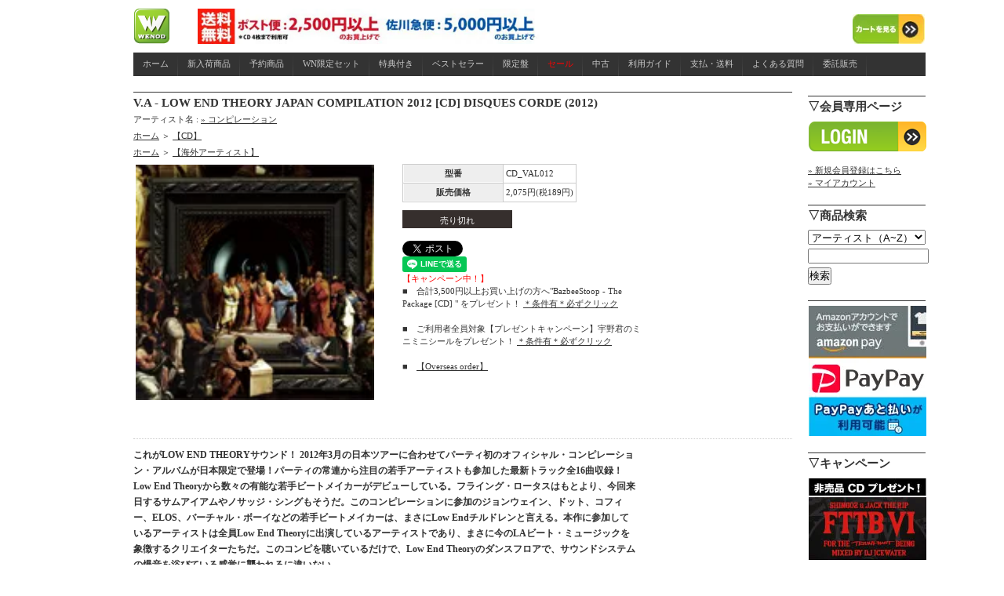

--- FILE ---
content_type: text/html; charset=EUC-JP
request_url: https://www.wenod.com/?pid=40584246
body_size: 10033
content:
<!DOCTYPE html PUBLIC "-//W3C//DTD XHTML 1.0 Transitional//EN" "http://www.w3.org/TR/xhtml1/DTD/xhtml1-transitional.dtd">
<html xmlns:og="http://ogp.me/ns#" xmlns:fb="http://www.facebook.com/2008/fbml" xmlns:mixi="http://mixi-platform.com/ns#" xmlns="http://www.w3.org/1999/xhtml" xml:lang="ja" lang="ja" dir="ltr">
<head>
<meta http-equiv="content-type" content="text/html; charset=euc-jp" />
<meta http-equiv="X-UA-Compatible" content="IE=edge,chrome=1" />
<title>V.A - LOW END THEORY JAPAN COMPILATION 2012 [CD] DISQUES CORDE (2012) - WENOD</title>
<meta name="Keywords" content="V.A - LOW END THEORY JAPAN COMPILATION 2012 [CD] DISQUES CORDE (2012),カラーミーショップ" />
<meta name="Description" content="これがLOW END THEORYサウンド！ 2012年3月の日本ツアーに合わせてパーティ初のオフィシャル・コンピレーション・アルバムが日本限定で登場！パーティの常連から注目の若手アーティストも参加した最新トラック全16曲収録！Low En" />
<meta name="Author" content="" />
<meta name="Copyright" content="GMOペパボ" />
<meta http-equiv="content-style-type" content="text/css" />
<meta http-equiv="content-script-type" content="text/javascript" />
<link rel="stylesheet" href="https://img17.shop-pro.jp/PA01153/466/css/5/index.css?cmsp_timestamp=20260122180501" type="text/css" />
<link rel="stylesheet" href="https://img17.shop-pro.jp/PA01153/466/css/5/product.css?cmsp_timestamp=20260122180501" type="text/css" />

<link rel="alternate" type="application/rss+xml" title="rss" href="https://www.wenod.com/?mode=rss" />
<link rel="alternate" media="handheld" type="text/html" href="https://www.wenod.com/?prid=40584246" />
<link rel="shortcut icon" href="https://img17.shop-pro.jp/PA01153/466/favicon.ico?cmsp_timestamp=20260131180035" />
<script type="text/javascript" src="//ajax.googleapis.com/ajax/libs/jquery/1.7.2/jquery.min.js" ></script>
<meta property="og:title" content="V.A - LOW END THEORY JAPAN COMPILATION 2012 [CD] DISQUES CORDE (2012) - WENOD" />
<meta property="og:description" content="これがLOW END THEORYサウンド！ 2012年3月の日本ツアーに合わせてパーティ初のオフィシャル・コンピレーション・アルバムが日本限定で登場！パーティの常連から注目の若手アーティストも参加した最新トラック全16曲収録！Low En" />
<meta property="og:url" content="https://www.wenod.com?pid=40584246" />
<meta property="og:site_name" content="WENOD" />
<meta property="og:image" content="https://img17.shop-pro.jp/PA01153/466/product/40584246.jpeg?20120308154141"/>
<script>
  var Colorme = {"page":"product","shop":{"account_id":"PA01153466","title":"WENOD"},"basket":{"total_price":0,"items":[]},"customer":{"id":null},"inventory_control":"product","product":{"shop_uid":"PA01153466","id":40584246,"name":"V.A - LOW END THEORY JAPAN COMPILATION 2012 [CD] DISQUES CORDE (2012)","model_number":"CD_VAL012","stock_num":0,"sales_price":1886,"sales_price_including_tax":2075,"variants":[],"category":{"id_big":1164372,"id_small":0},"groups":[{"id":299556},{"id":305930}],"members_price":1886,"members_price_including_tax":2075}};

  (function() {
    function insertScriptTags() {
      var scriptTagDetails = [{"src":"https:\/\/free-shipping-notifier-assets.colorme.app\/shop.js","integrity":null},{"src":"https:\/\/welcome-coupon.colorme.app\/js\/coupon.js?account_id=PA01153466","integrity":null}];
      var entry = document.getElementsByTagName('script')[0];

      scriptTagDetails.forEach(function(tagDetail) {
        var script = document.createElement('script');

        script.type = 'text/javascript';
        script.src = tagDetail.src;
        script.async = true;

        if( tagDetail.integrity ) {
          script.integrity = tagDetail.integrity;
          script.setAttribute('crossorigin', 'anonymous');
        }

        entry.parentNode.insertBefore(script, entry);
      })
    }

    window.addEventListener('load', insertScriptTags, false);
  })();
</script>
<script async src="https://zen.one/analytics.js"></script>
</head>
<body>
<meta name="colorme-acc-payload" content="?st=1&pt=10029&ut=40584246&at=PA01153466&v=20260201124307&re=&cn=e3d7ae1c41bc5fd115ef2e1ed3bdee21" width="1" height="1" alt="" /><script>!function(){"use strict";Array.prototype.slice.call(document.getElementsByTagName("script")).filter((function(t){return t.src&&t.src.match(new RegExp("dist/acc-track.js$"))})).forEach((function(t){return document.body.removeChild(t)})),function t(c){var r=arguments.length>1&&void 0!==arguments[1]?arguments[1]:0;if(!(r>=c.length)){var e=document.createElement("script");e.onerror=function(){return t(c,r+1)},e.src="https://"+c[r]+"/dist/acc-track.js?rev=3",document.body.appendChild(e)}}(["acclog001.shop-pro.jp","acclog002.shop-pro.jp"])}();</script><script type="text/javascript">
<!--
var i=1;
var v;
var flag ="Tab00";
var toggle = "cls";

function Myshow(TabID,Hi) {
	TabH=Hi;
	if(flag==TabID && toggle == "cls"){
		sameTab(TabID,TabH);return;
	}

	if(flag =="Tab00") {
		elemt=document.getElementById(TabID);
		par=elemt.parentNode;
		opnTab(TabID);
		document.getElementById(TabID).style.display='block';
	} else {
		elemt=document.getElementById(TabID);
		par=elemt.parentNode;
		pre_par=document.getElementById(flag);
		pre_par1=pre_par.parentNode;
		opnTab(TabID);
		document.getElementById(TabID).style.display='block';
		if(toggle=="cls"){
			document.getElementById(flag).style.display='none';
		}
	}

	flag=TabID;
	toggle="cls";
}

function sameTab(TabID,TabH){
	elemt=document.getElementById(TabID);
	par=elemt.parentNode;
	toggle="opn";
	clsTab(TabID,TabH)
}

function clsTab(TabID){
	if(v==1){
		i=1;v=5000;document.getElementById(flag).style.display='none';return
	}
	i= Math.ceil(i*1.2);
	v=TabH-i;
	if(v<0){
		v=1
	}
	timer=setTimeout("clsTab('"+TabID+"')",1);
}

function opnTab(TabID){
	if(i>TabH){
		i=1;return
	}
	i= Math.ceil(i*1.2);
	timer=setTimeout("opnTab('"+TabID+"')",1);
}
// -->
</script>

<head>
  <link rel="stylesheet" href="/menu/menu_style.css" type="text/css" />

  <script type="text/javascript" src="https://ajax.googleapis.com/ajax/libs/jquery/1.7.2/jquery.min.js">
  </script>
  <script type="text/javascript" src="httpw://twitter-trackbacks-widget.googlecode.com/files/jquery.twittertrackbacks-1.0.min.js"></script>


	


</head>

<div id="center">
<div id="header">
    <h1>
		<head>
		<meta http-equiv="content-type" content="text/html;charset=shift_jis">
		<meta name="generator" content="Adobe GoLive">
		<title>Untitled Page</title>
	</head>

	<body bgcolor="#ffffff">
		<table width="1010" border="0" cellspacing="0" cellpadding="0" height="45">
			<tr>
<td width="45"><a href="http://www.wenod.com/"><img src="https://img17.shop-pro.jp/PA01153/466/etc/top.png?20130509164828" alt="" height="45" width="45" border="0"></a></td>

<td width="412"><a href="http://www.wenod.com/?tid=5&mode=f5"><img src="https://img17.shop-pro.jp/PA01153/466/etc/mail_free_top_sm.jpg?cmsp_timestamp=20210701221823" alt="" height="45" width="436" align="left" border="0"></a></td>








				<td align="right" valign="bottom" width="92"><a href="https://www.wenod.com/cart/proxy/basket?shop_id=PA01153466&shop_domain=wenod.com"><img src="https://img17.shop-pro.jp/PA01153/466/etc/top2.jpg?20130509170339" alt="" width="92" height="38" border="0"></a></td>
			</tr>
		</table>
		<p></p>
	</body>

</html>

    </h1>
  </div>



<ul id="menu">
   <li><a href="http://www.wenod.com/" target="_self">ホーム</a></li>
   <li><a href="http://www.wenod.com/?mode=grp&gid=305931" target="_self">新入荷商品</a></li>
   <li><a href="http://www.wenod.com/?mode=grp&gid=305932&sort=n" target="_self">予約商品</a></li>
   <li><a href="http://www.wenod.com/?mode=grp&gid=299591&sort=n" target="_self">WN限定セット</a></li>
   <li><a href="http://www.wenod.com/?mode=grp&gid=299626&sort=n" target="_self">特典付き</a></li>
  <li><a href="http://www.wenod.com/?mode=grp&gid=296015&sort=n" target="_self">ベストセラー</a></li>
   <li><a href="http://www.wenod.com/?mode=grp&gid=1048838&sort=n">限定盤</a></li>
   <li><a href="http://www.wenod.com/?mode=grp&gid=434764&sort=n" target="_self"><span style="color:#FF0000">セール</span></a></li>
  <li><a href="http://www.wenod.com/?mode=grp&gid=320768&sort=n" target="_self">中古</a></li>
   <li><a href="http://www.wenod.com/?mode=f6" target="_self">利用ガイド</a></li>
   <li><a href="http://www.wenod.com/?mode=f4" target="_self">支払・送料</a></li>
   <li><a href="http://www.wenod.com/?mode=f7" target="_self">よくある質問</a></li>
   <li><a href="http://www.wenod.com/?mode=f1" target="_self">委託販売</a></li>
</ul>



  <div id="main">
    <div id="detail">

      
    <h2>V.A - LOW END THEORY JAPAN COMPILATION 2012 [CD] DISQUES CORDE (2012)</h2>

    <p style="margin: 5px 0px;">
      アーティスト名 : 
              <a href='?mode=cate&cbid=1164372&csid=0'>
          &raquo;&nbsp;コンピレーション
        </a>
                </p>


<p style="margin: 5px 0px;">
<a href="./">ホーム</a>
<span class="txt-f10">＞</span>
<a href="https://www.wenod.com/?mode=grp&gid=299556">【CD】</a>
</p>

<p style="margin: 5px 0px;">
<a href="./">ホーム</a>
<span class="txt-f10">＞</span>
<a href="https://www.wenod.com/?mode=grp&gid=305930">【海外アーティスト】</a>
</p>

    <form name="product_form" method="post" action="https://www.wenod.com/cart/proxy/basket/items/add">

<table>
<tr>
<td valign="top" width="302">

    <div style="margin-bottom:10px;">
              <img src="https://img17.shop-pro.jp/PA01153/466/product/40584246.jpeg?20120308154141" class="large" weight="300" height="300"/>
          </div>

    
    <div>
                      </div>
    <br style="clear:both;">


</td>
<td valign="top" width="30">
</td>
<td valign="top" width="310">


  <table border="0" cellpadding="0" cellspacing="1" class="table">

              <tr>
          <th>型番</th>
          <td>CD_VAL012</td>

            <tr>
        <th>販売価格</th>
        <td>
                    
          <p class="price_detail">2,075円(税189円)</p>
                  </td>
      </tr>

      
      
            
          </table>
      <div>
              </div>

      
                        <div style="width:120px;padding:5px 10px 2px;background:#362F2D;color:#ffffff;text-align:center;margin-top:10px;">売り切れ</div>
              
      


</br>
<a href="https://twitter.com/share" class="twitter-share-button" data-url="https://www.wenod.com/?pid=40584246" data-text="" data-lang="ja" >ツイート</a>
<script charset="utf-8">!function(d,s,id){var js,fjs=d.getElementsByTagName(s)[0],p=/^http:/.test(d.location)?'http':'https';if(!d.getElementById(id)){js=d.createElement(s);js.id=id;js.src=p+'://platform.twitter.com/widgets.js';fjs.parentNode.insertBefore(js,fjs);}}(document, 'script', 'twitter-wjs');</script>
</br>
<div class="line-it-button" data-lang="ja" data-type="share-a" data-ver="3"
                         data-color="default" data-size="small" data-count="false" style="display: none;"></div>
                       <script src="https://www.line-website.com/social-plugins/js/thirdparty/loader.min.js" async="async" defer="defer"></script>
</br>

<span style="color:#FF0000">【キャンペーン中！】</span> </br>
■　合計3,500円以上お買い上げの方へ"BazbeeStoop - The Package [CD] " をプレゼント！ <a href="https://www.wenod.com/?pid=170113978">＊条件有＊必ずクリック</a></br>
</br>
■　ご利用者全員対象【プレゼントキャンペーン】宇野君のミニミニシールをプレゼント！ <a href="https://www.wenod.com/?pid=184260306">＊条件有＊必ずクリック</a></br>
</br>
■　<a href="http://www.wenod.com/?tid=5&mode=f34">【Overseas order】</a>





</td>
</tr>
</table>


  
    <h3>
      <div id="Explanation">
        これがLOW END THEORYサウンド！ 2012年3月の日本ツアーに合わせてパーティ初のオフィシャル・コンピレーション・アルバムが日本限定で登場！パーティの常連から注目の若手アーティストも参加した最新トラック全16曲収録！Low End Theoryから数々の有能な若手ビートメイカーがデビューしている。フライング・ロータスはもとより、今回来日するサムアイアムやノサッジ・シングもそうだ。このコンピレーションに参加のジョンウェイン、ドット、コフィー、ELOS、バーチャル・ボーイなどの若手ビートメイカーは、まさにLow Endチルドレンと言える。本作に参加しているアーティストは全員Low End Theoryに出演しているアーティストであり、まさに今のLAビート・ミュージックを象徴するクリエイターたちだ。このコンピを聴いているだけで、Low End Theoryのダンスフロアで、サウンドシステムの爆音を浴びている感覚に襲われるに違いない。<br />
<br />
<br />
TRACK LIST :<br />
01. Nosaj Thing - Quest(Low Limit Remix)<br />
02. Jonwayne - Crumbled Luna<br />
03. Dot - Artichoke<br />
04. Nobody - Hey Love(On Our Own)<br />
05. Ras G - Sun Behind the Clouds<br />
06. Co.fee - Gypsy Skirt<br />
07. Gaslamp Killer - Anything Worse<br />
08. Samiyam - Sunrise<br />
09. ELOS - Airliner's Patio<br />
10. Nocando - Hurry Up And Wait<br />
11. Free The Robots - Rattlesnake<br />
12. Dibiase - Skullcrack<br />
13. D-Styles - Cliffords Mustache<br />
14. Kone - Cheese Grater<br />
15. Daddy Kev - Little Doggy<br />
16. Virtual Boy - Mass<br />
<br />
<br />
<br />

      </div>
    </h3>


      			
      <p id="sk_link_other">
        <a href="https://www.wenod.com/?mode=sk">&raquo;&nbsp;特定商取引法に基づく表記 (返品など)</a>
      </p>
      

<h4>
<a href="https://wenod.shop-pro.jp/customer/products/40584246/inquiries/new">この商品について問い合わせる</a><br />
<a href="mailto:?subject=%E3%80%90WENOD%E3%80%91%E3%81%AE%E3%80%8CV.A%20-%20LOW%20END%20THEORY%20JAPAN%20COMPILATION%202012%20%5BCD%5D%20DISQUES%20CORDE%20%282012%29%E3%80%8D%E3%81%8C%E3%81%8A%E3%81%99%E3%81%99%E3%82%81%E3%81%A7%E3%81%99%EF%BC%81&body=%0D%0A%0D%0A%E2%96%A0%E5%95%86%E5%93%81%E3%80%8CV.A%20-%20LOW%20END%20THEORY%20JAPAN%20COMPILATION%202012%20%5BCD%5D%20DISQUES%20CORDE%20%282012%29%E3%80%8D%E3%81%AEURL%0D%0Ahttps%3A%2F%2Fwww.wenod.com%2F%3Fpid%3D40584246%0D%0A%0D%0A%E2%96%A0%E3%82%B7%E3%83%A7%E3%83%83%E3%83%97%E3%81%AEURL%0Ahttps%3A%2F%2Fwww.wenod.com%2F">この商品を友達に教える</a><br />
<a href="https://www.wenod.com/?mode=cate&cbid=1164372&csid=0">買い物を続ける</a><br />
<a href="https://www.wenod.com/customer/products/40584246/reviews">レビューを見る(0件)</a><br />
<a href="https://www.wenod.com/customer/products/40584246/reviews/new">レビューを投稿</a>
</h4>

      </td>
    </tr>
  </table>

  <input type="hidden" name="user_hash" value="31a96703a5e083888d4823999652ad8b"><input type="hidden" name="members_hash" value="31a96703a5e083888d4823999652ad8b"><input type="hidden" name="shop_id" value="PA01153466"><input type="hidden" name="product_id" value="40584246"><input type="hidden" name="members_id" value=""><input type="hidden" name="back_url" value="https://www.wenod.com/?pid=40584246"><input type="hidden" name="reference_token" value="e31b86a7d7984661a858cb692a167c81"><input type="hidden" name="shop_domain" value="wenod.com">

  </form>

</div>


  <div id="together">
    <div class="tog_main_title">この商品を買った人はこんな商品も買ってます
    </div>
          <div class="together_list">
                  <a href="?pid=38083181"><img src="https://img17.shop-pro.jp/PA01153/466/product/38083181_th.png?cmsp_timestamp=20210414175008" /></a>
                <br />
        <a href="?pid=38083181">
          ERA - 3 WORDS MY WORLD [CD] WDsounds (2011)【特典付き】
        </a>
      </div>
          <div class="together_list">
                  <a href="?pid=42608189"><img src="https://img17.shop-pro.jp/PA01153/466/product/42608189_th.jpg?20120430162905" /></a>
                <br />
        <a href="?pid=42608189">
          KANKICK VS. DJ CHOKU - BEAT LIFE [CD] OCTAVE (2012)
        </a>
      </div>
          <div class="together_list">
                  <a href="?pid=41533463"><img src="https://img17.shop-pro.jp/PA01153/466/product/41533463_th.jpg?20120413172314" /></a>
                <br />
        <a href="?pid=41533463">
          MASS-HOLE a.k.a BLACKASS - PRERSIDENTS HEIGHTS DOZE [MIX CD] PRESIDENTS HEIGHTS (2012)
        </a>
      </div>
        <br style="clear:both;" />
  </div>





    <div id="trackback">
      <a name="trackback"></a>
      <div class="tb_main_title"><h2>この商品のツイート (最新10件) </h2></div>

<div id="trending-waterfall"></div>
<div class="twitter-trackbacks" options="{
   url:'http://www.wenod.com/?pid=40584246'
   ,show_n:10
   ,stay_time:20000
   ,inf_only:0
   ,inf_tip:1
}">loading..</div>
</div>




   


 



  </div>

    <div id="side">
      <div class="side_in">







				





        
        
          <h2>▽会員専用ページ</h2>
          <div id="btn_members_login">
<ul>
<li>
<a href="https://www.wenod.com/?mode=login&shop_back_url=https%3A%2F%2Fwww.wenod.com%2F"><img src="https://img17.shop-pro.jp/PA01153/466/etc/icon_login.png?20120409134855" border="0"></a>
</div>
<div id="btn_members_signup">
<a href="https://www.wenod.com/customer/signup/new">&raquo;&nbsp;新規会員登録はこちら</a>
</ul>
</li>
</div>
          	<a href="https://www.wenod.com/?mode=myaccount">&raquo;&nbsp;マイアカウント</a><br />





        <h2>▽商品検索</h2>
        <form action="https://www.wenod.com/" method="GET" id="search">
          <input type="hidden" name="mode" value="srh" />
          <select name="cid" style="width:150px;">
            <option value="">アーティスト（A~Z）</option>
                          <option value="1136766,0">&raquo;&nbsp;#</option>
                          <option value="1136756,0">&raquo;&nbsp;A</option>
                          <option value="1136757,0">&raquo;&nbsp;B</option>
                          <option value="1136758,0">&raquo;&nbsp;C</option>
                          <option value="1136759,0">&raquo;&nbsp;D</option>
                          <option value="1136760,0">&raquo;&nbsp;E</option>
                          <option value="1136762,0">&raquo;&nbsp;F</option>
                          <option value="1136763,0">&raquo;&nbsp;G</option>
                          <option value="1136764,0">&raquo;&nbsp;H</option>
                          <option value="1136765,0">&raquo;&nbsp;I</option>
                          <option value="1136768,0">&raquo;&nbsp;J</option>
                          <option value="1136769,0">&raquo;&nbsp;K</option>
                          <option value="1136771,0">&raquo;&nbsp;L</option>
                          <option value="1136772,0">&raquo;&nbsp;M</option>
                          <option value="1136773,0">&raquo;&nbsp;N</option>
                          <option value="1136774,0">&raquo;&nbsp;O</option>
                          <option value="1136775,0">&raquo;&nbsp;P</option>
                          <option value="1136776,0">&raquo;&nbsp;Q</option>
                          <option value="1136777,0">&raquo;&nbsp;R</option>
                          <option value="1136778,0">&raquo;&nbsp;S</option>
                          <option value="1136779,0">&raquo;&nbsp;T</option>
                          <option value="1136780,0">&raquo;&nbsp;U</option>
                          <option value="1136781,0">&raquo;&nbsp;V</option>
                          <option value="1136782,0">&raquo;&nbsp;W</option>
                          <option value="1136783,0">&raquo;&nbsp;X</option>
                          <option value="1136784,0">&raquo;&nbsp;Y</option>
                          <option value="1136785,0">&raquo;&nbsp;Z</option>
                          <option value="1164372,0">&raquo;&nbsp;コンピレーション</option>
                          <option value="1546494,0">etc...</option>
                          <option value="2382018,0">管理商品</option>
                          <option value="2687264,0">福袋</option>
                          <option value="2845463,0">ガチャ</option>
                      </select>
          <input type="text" name="keyword" style="margin:5px 5px 5px 0px;width:150px;">
          <input type="submit" value="検索" />
        </form>



<h2>
					<a href=""><img src="https://img17.shop-pro.jp/PA01153/466/etc/0.jpg?cmsp_timestamp=20230110142434" border="0">
				<a href=""><img src="https://img17.shop-pro.jp/PA01153/466/etc/paypay_banner_e.jpg?cmsp_timestamp=20230502154936" border="0"></a></h2>
<h2>▽キャンペーン</h2>
<ul>
<li>
<a href="https://www.wenod.com/?mode=grp&gid=514634&sort=n"><img src="https://img17.shop-pro.jp/PA01153/466/etc/campain-pop.jpg?cmsp_timestamp=20210627134410" border="0"></a>

<a href="https://www.wenod.com/?pid=165918196"><img src="https://img17.shop-pro.jp/PA01153/466/etc/f33.jpg?cmsp_timestamp=20220418162845" border="0"></a>
	
</li>
</ul>
 




<h2>▽アーティスト名</h2>
<table width="150" align="center">

<td><a href="http://www.wenod.com/?mode=cate&cbid=1136766&csid=0&sort=n">&raquo;&nbsp;#</a></td>
<td><a href="http://www.wenod.com/?mode=cate&cbid=1136756&csid=0&sort=n">&raquo;&nbsp;A</a></td>
<td><a href="http://www.wenod.com/?mode=cate&cbid=1136757&csid=0&sort=n">&raquo;&nbsp;B</a></td>
<td><a href="http://www.wenod.com/?mode=cate&cbid=1136758&csid=0&sort=n">&raquo;&nbsp;C</a></td>
<td><a href="http://www.wenod.com/?mode=cate&cbid=1136759&csid=0&sort=n">&raquo;&nbsp;D</a></td>
</tr>

<td><a href="http://www.wenod.com/?mode=cate&cbid=1136760&csid=0&sort=n">&raquo;&nbsp;E</a></td>
<td><a href="http://www.wenod.com/?mode=cate&cbid=1136762&csid=0&sort=n">&raquo;&nbsp;F</a></td>
<td><a href="http://www.wenod.com/?mode=cate&cbid=1136763&csid=0&sort=n">&raquo;&nbsp;G</a></td>
<td><a href="http://www.wenod.com/?mode=cate&cbid=1136764&csid=0&sort=n">&raquo;&nbsp;H</a></td>
<td><a href="http://www.wenod.com/?mode=cate&cbid=1136765&csid=0&sort=n">&raquo;&nbsp;I</a></td>
</tr>

<td><a href="http://www.wenod.com/?mode=cate&cbid=1136768&csid=0&sort=n">&raquo;&nbsp;J</a></td>
<td><a href="http://www.wenod.com/?mode=cate&cbid=1136769&csid=0&sort=n">&raquo;&nbsp;K</a></td>
<td><a href="http://www.wenod.com/?mode=cate&cbid=1136771&csid=0&sort=n">&raquo;&nbsp;L</a></td>
<td><a href="http://www.wenod.com/?mode=cate&cbid=1136772&csid=0&sort=n">&raquo;&nbsp;M</a></td>
<td><a href="http://www.wenod.com/?mode=cate&cbid=1136773&csid=0&sort=n">&raquo;&nbsp;N</a></td>
</tr>

<td><a href="http://www.wenod.com/?mode=cate&cbid=1136774&csid=0&sort=n">&raquo;&nbsp;O</a></td>
<td><a href="http://www.wenod.com/?mode=cate&cbid=1136775&csid=0&sort=n">&raquo;&nbsp;P</a></td>
<td><a href="http://www.wenod.com/?mode=cate&cbid=1136776&csid=0&sort=n">&raquo;&nbsp;Q</a></td>
<td><a href="http://www.wenod.com/?mode=cate&cbid=1136777&csid=0&sort=n">&raquo;&nbsp;R</a></td>
<td><a href="http://www.wenod.com/?mode=cate&cbid=1136778&csid=0&sort=n">&raquo;&nbsp;S</a></td>
</tr>

<td><a href="http://www.wenod.com/?mode=cate&cbid=1136779&csid=0&sort=n">&raquo;&nbsp;T</a></td>
<td><a href="http://www.wenod.com/?mode=cate&cbid=1136780&csid=0&sort=n">&raquo;&nbsp;U</a></td>
<td><a href="http://www.wenod.com/?mode=cate&cbid=1136781&csid=0&sort=n">&raquo;&nbsp;V</a></td>
<td><a href="http://www.wenod.com/?mode=cate&cbid=1136782&csid=0&sort=n">&raquo;&nbsp;W</a></td>
<td><a href="http://www.wenod.com/?mode=cate&cbid=1136783&csid=0&sort=n">&raquo;&nbsp;X</a></td>
</tr>

<td><a href="http://www.wenod.com/?mode=cate&cbid=1136784&csid=0&sort=n">&raquo;&nbsp;Y</a></td>
<td><a href="http://www.wenod.com/?mode=cate&cbid=1136785&csid=0&sort=n">&raquo;&nbsp;Z</a></td>
<td colspan="2"><a href="http://www.wenod.com/?mode=cate&cbid=1164372&csid=0&sort=n">&raquo;&nbsp;V.A</a></td>
</tr>

</table>



<h2>▽絞り込み</h2>
<span style="color:#DF7401"><strong>カテゴリー</strong></span>
<br/>
              <a href="http://www.wenod.com/?mode=grp&gid=305931">&raquo;&nbsp;新入荷商品</a>
<br/>
              <a href="http://www.wenod.com/?mode=grp&gid=305932&sort=n">&raquo;&nbsp;予約商品</a>
<br/>
              <a href="http://www.wenod.com/?mode=grp&gid=299626&sort=n">&raquo;&nbsp;特典付き商品</a>
<br/>
              <a href="http://www.wenod.com/?mode=grp&gid=299591&sort=n">&raquo;&nbsp;オリジナルセット商品</a>
<br/>
              <a href="http://www.wenod.com/?mode=grp&gid=296015&sort=n">&raquo;&nbsp;ベストセラー商品</a>
<br/>
              <a href="http://www.wenod.com/?mode=grp&gid=320768&sort=n">&raquo;&nbsp;中古・デッドストック</a>
<br/>
              <a href="http://www.wenod.com/?mode=grp&gid=305930&sort=n">&raquo;&nbsp;海外アーティスト</a>
<br/>
<br/>
<span style="color:#DF7401"><strong>フォーマット</strong></span>
<br/>
              <a href="http://www.wenod.com/?mode=grp&gid=299556&sort=n">&raquo;&nbsp;CD</a>
<br/>
              <a href="https://www.wenod.com/?mode=grp&gid=2361667&sort=n">&raquo;&nbsp;MIX CD</a>
<br/>
              <a href="http://www.wenod.com/?mode=grp&gid=299558&sort=n">&raquo;&nbsp;RECORD</a>
<br/>
              <a href="http://www.wenod.com/?mode=grp&gid=299557&sort=n">&raquo;&nbsp;DVD</a>
<br/>
              <a href="http://www.wenod.com/?mode=grp&gid=387141&sort=n">&raquo;&nbsp;TAPE</a>
<br/>
<br/>
<span style="color:#DF7401"><strong>ダウンロード販売</strong></span>
<br/>
              <a href="http://www.wenod.com/?mode=grp&gid=787909">&raquo;&nbsp;音楽配信</a>
<br/>
<br/>
<span style="color:#DF7401"><strong>洋服・雑貨・本</strong></span>
<br/>
              <a href="http://www.wenod.com/?mode=grp&gid=747921&sort=n">&raquo;&nbsp;洋服</a>
<br/>
              <a href="http://www.wenod.com/?mode=grp&gid=747925&sort=n">&raquo;&nbsp;雑貨</a>
<br/>
              <a href="http://www.wenod.com/?mode=grp&gid=747918&sort=n">&raquo;&nbsp;本</a>
<br/>
<br/>
<span style="color:#DF7401"><strong>SALE</strong></span>
<br/>
              <a href="http://www.wenod.com/?mode=grp&gid=718917&sort=n">&raquo;&nbsp;SALE(国内)</a>
<br/>
              <a href="http://www.wenod.com/?mode=grp&gid=718918&sort=n">&raquo;&nbsp;SALE(海外)</a>
<br/>
<br/>
<span style="color:#DF7401"><strong>特集</strong></span>
<br/>
<a href="http://www.wenod.com/?mode=grp&gid=1048805&sort=n">BLACK SMOKER RECORDS</a>
<br/>
<a href="http://www.wenod.com/?mode=cate&cbid=1136769&csid=1&sort=n">KILLER-BONG</a>
<br/>
<a href="http://www.wenod.com/?mode=grp&gid=1050796&sort=n">DOGEAR RECORDS</a>
<br/>
<a href="http://www.wenod.com/?mode=grp&gid=1064194&sort=n">高田音楽制作事務所</a>
<br/>
<a href="http://www.wenod.com/?mode=grp&gid=1048980&sort=n">DLIP RECORDS</a>
<br/>
<a href="http://www.wenod.com/?mode=grp&gid=1088245&sort=n">女性アーティスト</a>
<br/>
<a href="http://www.wenod.com/?mode=cate&cbid=1136778&csid=35&sort=n">SHING02</a>
<br/>
<a href="http://www.wenod.com/?mode=cate&cbid=1136760&csid=14&sort=n">EVISBEATS</a>
<br/>
<a href="http://www.wenod.com/?mode=cate&cbid=1136769&csid=5&sort=n">DJ KIYO</a>
<br/>
<a href="http://www.wenod.com/?mode=cate&cbid=1136757&csid=39&sort=n">BUDAMUNK</a>
<br/>
<a href="http://www.wenod.com/?mode=grp&gid=1064138&sort=n">OIL WORKS</a>
<br/>
<a href="http://www.wenod.com/?mode=grp&gid=1120730&sort=n">MC バトル関連</a>
<br/>
<a href="https://www.wenod.com/?mode=grp&gid=2430638&sort=n">和モノ MIX CD</a>



<h2>▽音楽レーベル別</h2>
<table width="150" align="center">

<td><a href="http://www.wenod.com/?mode=grp&gid=1048229&sort=n">&raquo;&nbsp;#</a></td>
<td><a href="http://www.wenod.com/?mode=grp&gid=1048231&csid=0&sort=n">&raquo;&nbsp;A</a></td>
<td><a href="http://www.wenod.com/?mode=grp&gid=1048232&csid=0&sort=n">&raquo;&nbsp;B</a></td>
<td><a href="http://www.wenod.com/?mode=grp&gid=1048233&csid=0&sort=n">&raquo;&nbsp;C</a></td>
<td><a href="http://www.wenod.com/?mode=grp&gid=1048234&csid=0&sort=n">&raquo;&nbsp;D</a></td>
</tr>

<td><a href="http://www.wenod.com/?mode=grp&gid=1048235&csid=0&sort=n">&raquo;&nbsp;E</a></td>
<td><a href="http://www.wenod.com/?mode=grp&gid=1048236&csid=0&sort=n">&raquo;&nbsp;F</a></td>
<td><a href="http://www.wenod.com/?mode=grp&gid=1048237&csid=0&sort=n">&raquo;&nbsp;G</a></td>
<td><a href="http://www.wenod.com/?mode=grp&gid=1048238&csid=0&sort=n">&raquo;&nbsp;H</a></td>
<td><a href="http://www.wenod.com/?mode=grp&gid=1048239&csid=0&sort=n">&raquo;&nbsp;I</a></td>
</tr>

<td><a href="http://www.wenod.com/?mode=grp&gid=1048240&csid=0&sort=n">&raquo;&nbsp;J</a></td>
<td><a href="http://www.wenod.com/?mode=grp&gid=1048241&csid=0&sort=n">&raquo;&nbsp;K</a></td>
<td><a href="http://www.wenod.com/?mode=grp&gid=1048242&csid=0&sort=n">&raquo;&nbsp;L</a></td>
<td><a href="http://www.wenod.com/?mode=grp&gid=1048243&csid=0&sort=n">&raquo;&nbsp;M</a></td>
<td><a href="http://www.wenod.com/?mode=grp&gid=1048244&csid=0&sort=n">&raquo;&nbsp;N</a></td>
</tr>

<td><a href="http://www.wenod.com/?mode=grp&gid=1048245&csid=0&sort=n">&raquo;&nbsp;O</a></td>
<td><a href="http://www.wenod.com/?mode=grp&gid=1048246&csid=0&sort=n">&raquo;&nbsp;P</a></td>
<td><a href="http://www.wenod.com/?mode=grp&gid=1048247&csid=0&sort=n">&raquo;&nbsp;Q</a></td>
<td><a href="http://www.wenod.com/?mode=grp&gid=1048248&csid=0&sort=n">&raquo;&nbsp;R</a></td>
<td><a href="http://www.wenod.com/?mode=grp&gid=1048249&sort=n">&raquo;&nbsp;S</a></td>
</tr>

<td><a href="http://www.wenod.com/?mode=grp&gid=1048250&csid=0&sort=n">&raquo;&nbsp;T</a></td>
<td><a href="http://www.wenod.com/?mode=grp&gid=1048251&csid=0&sort=n">&raquo;&nbsp;U</a></td>
<td><a href="http://www.wenod.com/?mode=grp&gid=1048252&csid=0&sort=n">&raquo;&nbsp;V</a></td>
<td><a href="http://www.wenod.com/?mode=grp&gid=1048253&csid=0&sort=n">&raquo;&nbsp;W</a></td>
<td><a href="http://www.wenod.com/?mode=grp&gid=1048254&csid=0&sort=n">&raquo;&nbsp;X</a></td>
</tr>

<td><a href="http://www.wenod.com/?mode=grp&gid=1048255&csid=0&sort=n">&raquo;&nbsp;Y</a></td>
<td><a href="http://www.wenod.com/?mode=grp&gid=1048256&csid=0&sort=n">&raquo;&nbsp;Z</a></td>
</tr>

</table>



<a href="http://www.wenod.com/?tid=5&mode=f27"><img src="https://img17.shop-pro.jp/PA01153/466/etc/coupon_icon.jpg?20140912181614" border="0"></a>


        
                




<h2>▽メンバーズセール</h2>
<ul>
<li>

<a href="http://www.wenod.com/?mode=grp&gid=718917&sort=n"><img src="https://img17.shop-pro.jp/PA01153/466/etc/memberssale_a.jpg?20130508142245" border="0"></a>

</li>
</ul>







<h2>▽WENOD限定セット商品</h2>
<ul>
<li>
<a href="http://www.wenod.com/?mode=grp&gid=299591&sort=n">&raquo;&nbsp;全てのセット商品を見る</a>

</li>
</ul>


        

        <h2>▽ショップカート</h2>


			


        <p class="viewcart">
          <a href="https://www.wenod.com/cart/proxy/basket?shop_id=PA01153466&shop_domain=wenod.com">&raquo;&nbsp;カートの中身を見る</a>
        </p>

        




<h2>▽Twitter</h2>
            <a class="twitter-timeline" width="150" href="https://twitter.com/wenodrecords"data-chrome="nofooter"data-widget-id="575577183361593344">@wenodrecordsさんのツイート</a>
            <script>!function(d,s,id){var js,fjs=d.getElementsByTagName(s)[0],p=/^http:/.test(d.location)?'http':'https';if(!d.getElementById(id)){js=d.createElement(s);js.id=id;js.src=p+"://platform.twitter.com/widgets.js";fjs.parentNode.insertBefore(js,fjs);}}(document,"script","twitter-wjs");</script>
          


<h2>▽RSS</h2>
<script type="text/javascript">document.write('\x3Cscript type="text/javascript" src="' + ('https:' == document.location.protocol ? 'https://' : 'http://') + 'feed.mikle.com/js/rssmikle.js">\x3C/script>');</script><script type="text/javascript">(function() {var params = {rssmikle_url: "http://wenod.com",rssmikle_frame_width: "150",rssmikle_frame_height: "1000",frame_height_by_article: "0",rssmikle_target: "_blank",rssmikle_font: "'メイリオ','ＭＳ Ｐゴシック',sans-serif",rssmikle_font_size: "12",rssmikle_border: "on",responsive: "off",rssmikle_css_url: "",text_align: "left",text_align2: "left",corner: "off",scrollbar: "on",autoscroll: "on",scrolldirection: "up",scrollstep: "5",mcspeed: "20",sort: "New",rssmikle_title: "on",rssmikle_title_sentence: "新規登録商品",rssmikle_title_link: "",rssmikle_title_bgcolor: "#9ACD32",rssmikle_title_color: "#FFFFFF",rssmikle_title_bgimage: "",rssmikle_item_bgcolor: "#FFFFFF",rssmikle_item_bgimage: "",rssmikle_item_title_length: "55",rssmikle_item_title_color: "#666666",rssmikle_item_border_bottom: "on",rssmikle_item_description: "on",item_link: "on",rssmikle_item_description_length: "100",rssmikle_item_description_color: "#666666",rssmikle_item_date: "ja",rssmikle_timezone: "Etc/GMT",datetime_format: "",item_description_style: "text+tn",item_thumbnail: "full",item_thumbnail_selection: "auto",article_num: "15",rssmikle_item_podcast: "off",keyword_inc: "",keyword_exc: ""};feedwind_show_widget_iframe(params);})();</script><div style="font-size:10px; text-align:center; width:150px;"><a href="http://feed.mikle.com/" target="_blank" style="color:#CCCCCC;">RSS Feed Widget</a></div>




        
        
                  <h2>▽ブログ</h2>
          <ul>
            <li>
              <a href="http://blog.wenod.com"><img src="https://img17.shop-pro.jp/PA01153/466/etc/icon_blog.png?20120317233738" border="0"></a>
            </li>
          </ul>
                

        
        
                  <h2>▽メールマガジン</h2>
          <ul>
            <li>
              <a href="https://wenod.shop-pro.jp/customer/newsletter/subscriptions/new"><img src="https://img17.shop-pro.jp/PA01153/466/etc/icon_mailmagazine.png?20120317234912" border="0"></a>
            </li>
          </ul>
                





<h2>▽共有</h2>

<table width="150" align="center">

<td valign="middle" height="32"><a href="https://www.wenod.com/?mode=rss">
<img src="https://img17.shop-pro.jp/PA01153/466/etc/icon_rss.png"></a></td>

<td valign="middle" height="32"><a href="https://www.facebook.com/pages/We-Nod/390761740954024?filter=1" "target="_blank">
<img src="https://img17.shop-pro.jp/PA01153/466/etc/icon_facebook.png"></a></td>

<td valign="middle" height="32"><a href="https://twitter.com/wenodrecords" "target="_blank">
<img src="https://img17.shop-pro.jp/PA01153/466/etc/icon_twitter.png" border="0"></a></td>

<td valign="middle" height="32"><a href="http://instagram.com/wenodrecords?ref=badge" class="ig-b- ig-b-48" "target="_blank">
<img src="https://img17.shop-pro.jp/PA01153/466/etc/icon_instagram.png"></a></td>

<tr/>

<td valign="middle" height="32"><a href="http://soundcloud.com/wenod-records" "target="_blank">
<img src="https://img17.shop-pro.jp/PA01153/466/etc/icon_soundcloud.png"></a></td>

<td valign="middle" height="32"><a href="http://www.ustream.tv/channel/wenod-records" "target="_blank">
<img src="https://img17.shop-pro.jp/PA01153/466/etc/icon_ustream.png" border="0"></a></td>



<tr/>

</table>








<h2>▽MOBILE SHOP</h2>
<img src="https://img17.shop-pro.jp/PA01153/466/etc/qr_code.png">










<div id="footer">
WENOD RECORDS Copyright (C) 2001-2017 All Rights Reserved.

</br></br>
<a href="https://www.wenod.com/?mode=f6">&raquo;&nbsp;ご利用ガイド</a></br>
<a href="https://www.wenod.com/?mode=f4">&raquo;&nbsp;支払・配送</a></br>
<a href="https://www.wenod.com/?mode=privacy">&raquo;&nbsp;プライバシーポリシー</a></br>
<a href="https://www.wenod.com/?mode=sk">&raquo;&nbsp;特定商取引法に基づく表記</a></br>
<a href="https://www.wenod.com/?mode=f2">&raquo;&nbsp;フライヤーの折り込み募集</a></br>
<a href="https://wenod.shop-pro.jp/customer/inquiries/new">&raquo;&nbsp;お問い合わせ</a></br>

</div><script type="text/javascript" src="https://www.wenod.com/js/cart.js" ></script>
<script type="text/javascript" src="https://www.wenod.com/js/async_cart_in.js" ></script>
<script type="text/javascript" src="https://www.wenod.com/js/product_stock.js" ></script>
<script type="text/javascript" src="https://www.wenod.com/js/js.cookie.js" ></script>
<script type="text/javascript" src="https://www.wenod.com/js/favorite_button.js" ></script>
</body></html>

--- FILE ---
content_type: text/css
request_url: https://img17.shop-pro.jp/PA01153/466/css/5/index.css?cmsp_timestamp=20260122180501
body_size: 9823
content:
/* ************************************************ 
 *	共通設定
 * ************************************************ */
* {
	margin: 0px;
	padding: 0px;
}

#center{
margin-left:auto;
margin-right:auto;
width:950px;
}

body {
	padding-top: 10px;
	color: #333333;
	font-size: 11px;
	font-family: "Verdana", "ヒラギノ角ゴ Pro W3", "ＭＳ ゴシック", "Osaka‐等幅";
	line-height: 150%;
	background-color: #FFFFFF;
	margin-left: 10px;
}


a:link {
	color: #333333;
	text-decoration: underline;
}

a:visited {
	color: #333333;
	text-decoration: underline;
}

a:active {
	color: #333333;
	text-decoration: none;
}

a:hover {
	color: #006600;
	background: #FFFFFF;
	text-decoration: none;
}

img {
	padding: 1px;
	display: block;
	background: #FFF;
	border: 0px;
}

a:hover img {
	padding: 1px;
	display: block;
	background: #EEE;
}

li {
	list-style-type: none;
	margin-bottom:0px;
}

/*ショップ名文字サイズ*/
h1 {
	font-size: 22px;
	margin-bottom: 10px;
}

/*ページタイトル部分*/
h2 {
	font-size: 15px;
	border-top: 1px solid #333333;
	padding-top: 5px;
	margin-top: 20px;
	margin-bottom: 5px;
	
}


h3 {
	font-size: 13px;
	margin-bottom: 5px;
}

#main h2 {
	margin-bottom: 5px;
}


#side h2 {
	margin-bottom: 10px;
}

/*商品詳細ページの詳細テキストレイアウト*/
#detail h3 {
	margin: 20px 0px;
	padding: 10px 0px;
	border-top: 1px dotted #CCC;
	border-bottom: 1px dotted #CCC;
	font-size: 12px;
	font-weight: nomal;
	color: #333;
	line-height: 170%;
}

#detail h4 {
	margin: 20px 0px;
	font-size: 11px;
	line-height: 200%;
}

#detail .button {
	margin-top: 10px;
}

.footstamp {
	margin-top: 10px 0px;
}

/* ------------------------------------- 
 *	ページレイアウト
 * ------------------------------------- */

#header {
}

/*　画面左側の幅　*/
#main {
	width: 840px;
	float: left;
}

/*　レイアウト調整　*/
#side {
	margin-top: 0px;
	margin-left: 840px;
}

/*　画面右側メニューの幅　*/
.side_in {
	width:150px;
	margin-top: 65px;
	margin-left:20px;
}

/*　フッター　*/
#footer {
  clear: both;
  margin: 50px 0px;
  text-align:left;
}

/*送料無料*/
.subtotal {
	padding:5px 0;
}

.total {
	padding:5px 0;
	border-top:1px dotted #C3C3C3;
	text-align:right;
}

.postage {
	border-top:1px solid #C3C3C3;
	border-bottom:1px solid #C3C3C3;
	list-style-type:none;
}

.postage li {
	margin:5px 0;
	color:red;
	text-align:left;
}

.viewcart {
	padding:5px 0;
	text-align:left;
}

/* ************************************************ 
 *	トップ
 * ************************************************ */
.itemarea {
	margin: 0px 20px 10px 0px;
	width:120px;
	float:left;
}

/*会員専用ページ*/
#btn_members_login,
#btn_members_logout {
	margin:0px 0px 15px;
}

#btn_members_signup span,
#btn_members_logout span {
	margin:0px 0px 3px;
	display:block;
	font-size:11px;
	line-height:1.1em;
}

/*会員専用価格 トップページ用*/
.regular_price_top {
	padding:0px 0px 2px;
	font-size:11px;
	text-decoration:line-through;
	color:#666666;
}

.price_top {
	padding:0px;
}

.discount_rate_top {
	padding:2px 0px 0px;
	color:#ff0000;
}


/* ************************************************ 
 *	商品一覧・検索結果一覧の表示
 * ************************************************ */
.list {

}

.list th {
	padding: 5px 20px 10px 0px;
}

.list td {
	padding: 5px 5px 10px 0px;
}

.list_price {
	padding-bottom:5px;
}

/*商品一覧：サブカテゴリーの表示*/
.subcategory {
	margin: 0px 20px 0px 0px;
	width:500px;
	float:left;
}

/*並べ替え条件指定*/
.sort {
	padding: 5px 0px;
	border-top: 1px dotted #CCC;
	border-bottom: 1px dotted #CCC;
}

.pagenavi {
	padding: 10px 0px;
}

#group-list {
	border-top:1px dotted #333333;
	padding-top:5px;
	margin-top:10px;
}

.group-list-link {
	margin:5px 0px 0px;
}

/*会員専用価格 商品一覧用*/
.regular_price_all {
	padding:0px 0px 2px;
	font-size:11px;
	text-decoration:line-through;
	color:#666666;
}

.price_all {
	padding:0px;
}

.discount_rate_all {
	padding:0px 0px 0px 5px;
	color:#ff0000;
}



/* ------------------------------------- 
 *	最近チェックした商品
 * ------------------------------------- */
.checkitem_list {
	width:95px;
	margin:0 10px 10px 0;
	float:left;
	}

.checkitem .ci_img {
	width:90px;
	margin-bottom:3px;
	}

.checkitem .name {
	font-size:11px;
	}


/* ************************************************ 
 *	商品詳細
 * ************************************************ */

.large {
}

.small {
	width:150px ;
	margin:0px 10px 0px 0px;
	float:left;
}

/*会員専用価格 商品詳細用*/
.regular_price_detail {
	padding:0px 0px 2px;
	text-decoration:line-through;
}

.price_detail {
	padding:0px;
}

.discount_rate_detail {
	padding:2px 0px 0px;
	color:#ff0000;
}

/* 特定商取引法に基づく表記（返品など）ボタン */
p#sk_link_other {
	text-align:left;
	margin-top:10px;
}

p#sk_link_other a {
	font-size:12px;
}

/* ------------------------------------- 
 *	この商品を買った人はこんな商品も買ってます
 * ------------------------------------- */

#together {
	margin: 0px 0px 20px 0px;
	}

#together .tog_main_title {
	font-weight: bolder;
	margin-top:30px;
	padding-bottom:5px;
	border-bottom: 2px solid #333333;
	}

#together .together_list {
	margin:10px 3px 3px 3px;
	float:left;
	width: 130px;
	text-align:left;
	}

/* ------------------------------------- 
 *	トラックバック
 * ------------------------------------- */

#trackback {
	margin: 0px 0px 20px 0px;
}

#trackback .tb_main_title {
	font-weight: bolder;
	margin-top:30px;
	padding-bottom:5px;
	border-bottom: 0px solid #333333;
}

#trackback .tb_url {
	font-size: 11px;
	padding: 5px 10px 5px 10px;
}

#trackback .tb {
	margin: 10px 0px 10px 0px;
	border-top: 1px solid #CCC;
	border-left: 1px solid #CCC;
	border-right: 1px solid #CCC;
	border-bottom: 1px solid #CCC;
}

#trackback .tb_date {
	font-size: 10px;
	padding: 10px 10px 10px 10px;
}

#trackback .tb_title {
	font-weight: bold;
	padding: 0px 10px 10px 10px;
}

#trackback .tb_body {
	line-height: 150%;
	padding: 10px 10px 10px 10px;
	border-top: 1px dotted #CCC;
	border-bottom: 1px dotted #CCC;
}

#trackback .tb_state {
	padding: 5px 10px 5px 10px;
}

/*table レイアウト　商品詳細の価格表*/
.table {
	background: #CCC;
}

.table th {
	font-weight: bolder;
	background: #EEE;
	border-bottom: 1px solid #FFF;
	border-left: 1px solid #FFF;
	padding: 3px;
	text-align: center;
	width: 120px;
}

.table td {
	background: #FFF;
	padding: 3px;
}

/* ************************************************ 
 *	商品検索ページ
 * ************************************************ */
/*会員専用価格 商品検索結果用*/
.regular_price_search {
	padding:0px 0px 2px;
	font-size:11px;
	text-decoration:line-through;
	color:#666666;
}

.price_detail_search {
	padding:0px;
}

.discount_rate_search {
	padding:0px 0px 0px 5px;
	color:#ff0000;
}

/* ************************************************ 
 *	商品オプションページ
 * ************************************************ */

#Option {
	padding:0px 10px 10px 10px;
}

/* ------------------------------------- 
 *	オプション表の罫線の色
 * ------------------------------------- */
#Option .option_table {
	background-color:#CCC;
}

/* ------------------------------------- 
 *	オプション　項目背景の色 
 * ------------------------------------- */
#Option .option_cell1 {
	text-align:left;
	background-color:#EEE;
	padding: 5px;
	font-weight:bold;
	white-space:nowrap;
}

/* ------------------------------------- 
 *	オプション　価格背景の色
 * ------------------------------------- */
#Option .option_cell2 {
	text-align:left;
	background-color:#FFFFFF;
	padding: 5px;
}

.option_btn {
	margin-top:10px;
}

/*会員専用価格の表示 オプション用*/
.regular_price_stock {
	padding:0px 0px 2px;
	font-size:11px;
	text-decoration:line-through;
	color:#666666;
}

.price_detail_stock {
	padding:0px;
}

.discount_rate_stock {
	padding:2px 0px;
	color:#ff0000;
}

/* ------------------------------------- 
 *	特定商取引法
 * ------------------------------------- */
/*特定商取引表*/
.table_sk {
	background: #CCC;
}

.table_sk th {
	font-weight: bolder;
	background: #EEE;
	border-bottom: 1px solid #FFF;
	border-left: 1px solid #FFF;
	padding: 3px;
	text-align: center;
	width: 120px;
}

.table_sk td {
	background: #FFF;
	padding: 3px;
}

/*配送・支払方法*/
.terms {
	padding-top:10px;
	margin-bottom:20px;
	border-top: 1px dotted #CCC;
}

.payment_table{
	width:400px;
	margin:0px 0px 10px 0px;
}

.payment_img {
	width:30px;
	height:30px;
	margin:3px;
	float:left;
}


/* ------------------------------------- 
 *	メニューバー
 * ------------------------------------- */

#menu {
	background: #333;
	float: left;
	list-style: none;
	margin: 0;
	padding: 0;
	width: 1010px;
font-size:16px;
}
#menu li {
	float: left;
	font: 67.5% "Verdana", "ヒラギノ角ゴ Pro W3", "ＭＳ ゴシック", "Osaka‐等幅";
	margin: 0;
	padding: 0;
}
#menu a {
	background: #333 url("https://img17.shop-pro.jp/PA01153/466/etc/menubar_seperator.gif?20120401120654") bottom right no-repeat;
	color: #ccc;
	display: block;
	float: left;
	margin: 0;
	padding: 8px 12px;
	text-decoration: none;
	font-weight:normal;
}
#menu a:hover {
	background: #666666 url("images/hover.gif") bottom center no-repeat;
	color: #fff;
	padding-bottom: 8px;
	}


/* ------------------------------------- 
 *	TWITTER ウィジェット
 * ------------------------------------- */

#twitter_ticker {
	border: 1px dashed #CCCCCC;
	padding: 10px;
}
#twitter_ticker .twtr-hd {
	height: 0 !important;
	width: 0 !important;
	display: none !important;
}
#twitter_ticker .twtr-widget a img {
	height: 0 !important;
	width: 0 !important;
	display: none !important;
}

#twitter_ticker .twtr-widget .twtr-tweet-wrap {
	padding: 0 !important;
}
#twitter_ticker .twtr-timeline {
	height: 210px !important;
	margin: 0 !important;
}
#twitter_ticker .twtr-ft {
	height: 0 !important;
	width: 0 !important;
	display: none !important;
}
#twtr-widget-1 .twtr-bd, #twtr-widget-1 .twtr-timeline i a, #twtr-widget-1 .twtr-bd p {
	color: #333333 !important;
	font-size: 12px !important;
	height: 210px !important;
	line-height: 1 !important;
	overflow: hidden !important;
}